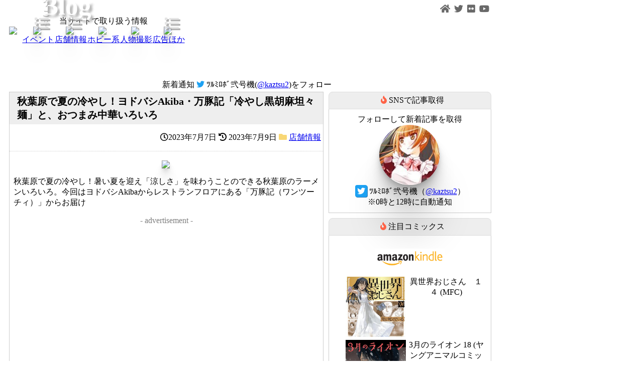

--- FILE ---
content_type: text/html; charset=UTF-8
request_url: https://kaztsu.com/wanzhuji-2023-07-07/
body_size: 12039
content:
<html>
<head>
<!-- Google tag (gtag.js) -->
<script async src="https://www.googletagmanager.com/gtag/js?id=G-5GH508LWGJ"></script>
<script>
  window.dataLayer = window.dataLayer || [];
  function gtag(){dataLayer.push(arguments);}
  gtag('js', new Date());

  gtag('config', 'G-5GH508LWGJ');
</script>

<title>ツルミロボBlog | 秋葉原で夏の冷やし！ヨドバシAkiba・万豚記「冷やし黒胡麻坦々麺」と、おつまみ中華いろいろ</title>
<meta name="robots" content="index, follow">
<meta charset="UTF-8">
<meta name="format-detection" content="telephone=no">

	<meta name="viewport" content="width=994px">
	<link rel="stylesheet" type="text/css" href="https://kaztsu.com/wp-content/themes/kaztsu/style.css?1690560705">
	
<link rel="SHORTCUT ICON" href="https://kaztsu.com/wp-content/themes/kaztsu/favicon.ico" />
<link rel="apple-touch-icon" href="https://kaztsu.com/wp-content/themes/kaztsu/apple-touch-icon.png" />

<!-- Google AdSense -->
<!--
<script async src="https://pagead2.googlesyndication.com/pagead/js/adsbygoogle.js?client=ca-pub-7528645477670304"
     crossorigin="anonymous"></script>
-->
<!-- Google AdSense -->
	
<meta name='robots' content='max-image-preview:large' />
<link rel='dns-prefetch' href='//www.googletagmanager.com' />
<link rel="alternate" type="application/rss+xml" title="ツルミロボBlog &raquo; フィード" href="https://kaztsu.com/feed/" />
<link rel="alternate" type="application/rss+xml" title="ツルミロボBlog &raquo; コメントフィード" href="https://kaztsu.com/comments/feed/" />
<link rel="alternate" type="application/rss+xml" title="ツルミロボBlog &raquo; 秋葉原で夏の冷やし！ヨドバシAkiba・万豚記「冷やし黒胡麻坦々麺」と、おつまみ中華いろいろ のコメントのフィード" href="https://kaztsu.com/wanzhuji-2023-07-07/feed/" />
<link rel='stylesheet' id='wp-block-library-css' href='https://kaztsu.com/wp-includes/css/dist/block-library/style.min.css?ver=6.1' type='text/css' media='all' />
<link rel='stylesheet' id='classic-theme-styles-css' href='https://kaztsu.com/wp-includes/css/classic-themes.min.css?ver=1' type='text/css' media='all' />
<style id='global-styles-inline-css' type='text/css'>
body{--wp--preset--color--black: #000000;--wp--preset--color--cyan-bluish-gray: #abb8c3;--wp--preset--color--white: #ffffff;--wp--preset--color--pale-pink: #f78da7;--wp--preset--color--vivid-red: #cf2e2e;--wp--preset--color--luminous-vivid-orange: #ff6900;--wp--preset--color--luminous-vivid-amber: #fcb900;--wp--preset--color--light-green-cyan: #7bdcb5;--wp--preset--color--vivid-green-cyan: #00d084;--wp--preset--color--pale-cyan-blue: #8ed1fc;--wp--preset--color--vivid-cyan-blue: #0693e3;--wp--preset--color--vivid-purple: #9b51e0;--wp--preset--gradient--vivid-cyan-blue-to-vivid-purple: linear-gradient(135deg,rgba(6,147,227,1) 0%,rgb(155,81,224) 100%);--wp--preset--gradient--light-green-cyan-to-vivid-green-cyan: linear-gradient(135deg,rgb(122,220,180) 0%,rgb(0,208,130) 100%);--wp--preset--gradient--luminous-vivid-amber-to-luminous-vivid-orange: linear-gradient(135deg,rgba(252,185,0,1) 0%,rgba(255,105,0,1) 100%);--wp--preset--gradient--luminous-vivid-orange-to-vivid-red: linear-gradient(135deg,rgba(255,105,0,1) 0%,rgb(207,46,46) 100%);--wp--preset--gradient--very-light-gray-to-cyan-bluish-gray: linear-gradient(135deg,rgb(238,238,238) 0%,rgb(169,184,195) 100%);--wp--preset--gradient--cool-to-warm-spectrum: linear-gradient(135deg,rgb(74,234,220) 0%,rgb(151,120,209) 20%,rgb(207,42,186) 40%,rgb(238,44,130) 60%,rgb(251,105,98) 80%,rgb(254,248,76) 100%);--wp--preset--gradient--blush-light-purple: linear-gradient(135deg,rgb(255,206,236) 0%,rgb(152,150,240) 100%);--wp--preset--gradient--blush-bordeaux: linear-gradient(135deg,rgb(254,205,165) 0%,rgb(254,45,45) 50%,rgb(107,0,62) 100%);--wp--preset--gradient--luminous-dusk: linear-gradient(135deg,rgb(255,203,112) 0%,rgb(199,81,192) 50%,rgb(65,88,208) 100%);--wp--preset--gradient--pale-ocean: linear-gradient(135deg,rgb(255,245,203) 0%,rgb(182,227,212) 50%,rgb(51,167,181) 100%);--wp--preset--gradient--electric-grass: linear-gradient(135deg,rgb(202,248,128) 0%,rgb(113,206,126) 100%);--wp--preset--gradient--midnight: linear-gradient(135deg,rgb(2,3,129) 0%,rgb(40,116,252) 100%);--wp--preset--duotone--dark-grayscale: url('#wp-duotone-dark-grayscale');--wp--preset--duotone--grayscale: url('#wp-duotone-grayscale');--wp--preset--duotone--purple-yellow: url('#wp-duotone-purple-yellow');--wp--preset--duotone--blue-red: url('#wp-duotone-blue-red');--wp--preset--duotone--midnight: url('#wp-duotone-midnight');--wp--preset--duotone--magenta-yellow: url('#wp-duotone-magenta-yellow');--wp--preset--duotone--purple-green: url('#wp-duotone-purple-green');--wp--preset--duotone--blue-orange: url('#wp-duotone-blue-orange');--wp--preset--font-size--small: 13px;--wp--preset--font-size--medium: 20px;--wp--preset--font-size--large: 36px;--wp--preset--font-size--x-large: 42px;--wp--preset--spacing--20: 0.44rem;--wp--preset--spacing--30: 0.67rem;--wp--preset--spacing--40: 1rem;--wp--preset--spacing--50: 1.5rem;--wp--preset--spacing--60: 2.25rem;--wp--preset--spacing--70: 3.38rem;--wp--preset--spacing--80: 5.06rem;}:where(.is-layout-flex){gap: 0.5em;}body .is-layout-flow > .alignleft{float: left;margin-inline-start: 0;margin-inline-end: 2em;}body .is-layout-flow > .alignright{float: right;margin-inline-start: 2em;margin-inline-end: 0;}body .is-layout-flow > .aligncenter{margin-left: auto !important;margin-right: auto !important;}body .is-layout-constrained > .alignleft{float: left;margin-inline-start: 0;margin-inline-end: 2em;}body .is-layout-constrained > .alignright{float: right;margin-inline-start: 2em;margin-inline-end: 0;}body .is-layout-constrained > .aligncenter{margin-left: auto !important;margin-right: auto !important;}body .is-layout-constrained > :where(:not(.alignleft):not(.alignright):not(.alignfull)){max-width: var(--wp--style--global--content-size);margin-left: auto !important;margin-right: auto !important;}body .is-layout-constrained > .alignwide{max-width: var(--wp--style--global--wide-size);}body .is-layout-flex{display: flex;}body .is-layout-flex{flex-wrap: wrap;align-items: center;}body .is-layout-flex > *{margin: 0;}:where(.wp-block-columns.is-layout-flex){gap: 2em;}.has-black-color{color: var(--wp--preset--color--black) !important;}.has-cyan-bluish-gray-color{color: var(--wp--preset--color--cyan-bluish-gray) !important;}.has-white-color{color: var(--wp--preset--color--white) !important;}.has-pale-pink-color{color: var(--wp--preset--color--pale-pink) !important;}.has-vivid-red-color{color: var(--wp--preset--color--vivid-red) !important;}.has-luminous-vivid-orange-color{color: var(--wp--preset--color--luminous-vivid-orange) !important;}.has-luminous-vivid-amber-color{color: var(--wp--preset--color--luminous-vivid-amber) !important;}.has-light-green-cyan-color{color: var(--wp--preset--color--light-green-cyan) !important;}.has-vivid-green-cyan-color{color: var(--wp--preset--color--vivid-green-cyan) !important;}.has-pale-cyan-blue-color{color: var(--wp--preset--color--pale-cyan-blue) !important;}.has-vivid-cyan-blue-color{color: var(--wp--preset--color--vivid-cyan-blue) !important;}.has-vivid-purple-color{color: var(--wp--preset--color--vivid-purple) !important;}.has-black-background-color{background-color: var(--wp--preset--color--black) !important;}.has-cyan-bluish-gray-background-color{background-color: var(--wp--preset--color--cyan-bluish-gray) !important;}.has-white-background-color{background-color: var(--wp--preset--color--white) !important;}.has-pale-pink-background-color{background-color: var(--wp--preset--color--pale-pink) !important;}.has-vivid-red-background-color{background-color: var(--wp--preset--color--vivid-red) !important;}.has-luminous-vivid-orange-background-color{background-color: var(--wp--preset--color--luminous-vivid-orange) !important;}.has-luminous-vivid-amber-background-color{background-color: var(--wp--preset--color--luminous-vivid-amber) !important;}.has-light-green-cyan-background-color{background-color: var(--wp--preset--color--light-green-cyan) !important;}.has-vivid-green-cyan-background-color{background-color: var(--wp--preset--color--vivid-green-cyan) !important;}.has-pale-cyan-blue-background-color{background-color: var(--wp--preset--color--pale-cyan-blue) !important;}.has-vivid-cyan-blue-background-color{background-color: var(--wp--preset--color--vivid-cyan-blue) !important;}.has-vivid-purple-background-color{background-color: var(--wp--preset--color--vivid-purple) !important;}.has-black-border-color{border-color: var(--wp--preset--color--black) !important;}.has-cyan-bluish-gray-border-color{border-color: var(--wp--preset--color--cyan-bluish-gray) !important;}.has-white-border-color{border-color: var(--wp--preset--color--white) !important;}.has-pale-pink-border-color{border-color: var(--wp--preset--color--pale-pink) !important;}.has-vivid-red-border-color{border-color: var(--wp--preset--color--vivid-red) !important;}.has-luminous-vivid-orange-border-color{border-color: var(--wp--preset--color--luminous-vivid-orange) !important;}.has-luminous-vivid-amber-border-color{border-color: var(--wp--preset--color--luminous-vivid-amber) !important;}.has-light-green-cyan-border-color{border-color: var(--wp--preset--color--light-green-cyan) !important;}.has-vivid-green-cyan-border-color{border-color: var(--wp--preset--color--vivid-green-cyan) !important;}.has-pale-cyan-blue-border-color{border-color: var(--wp--preset--color--pale-cyan-blue) !important;}.has-vivid-cyan-blue-border-color{border-color: var(--wp--preset--color--vivid-cyan-blue) !important;}.has-vivid-purple-border-color{border-color: var(--wp--preset--color--vivid-purple) !important;}.has-vivid-cyan-blue-to-vivid-purple-gradient-background{background: var(--wp--preset--gradient--vivid-cyan-blue-to-vivid-purple) !important;}.has-light-green-cyan-to-vivid-green-cyan-gradient-background{background: var(--wp--preset--gradient--light-green-cyan-to-vivid-green-cyan) !important;}.has-luminous-vivid-amber-to-luminous-vivid-orange-gradient-background{background: var(--wp--preset--gradient--luminous-vivid-amber-to-luminous-vivid-orange) !important;}.has-luminous-vivid-orange-to-vivid-red-gradient-background{background: var(--wp--preset--gradient--luminous-vivid-orange-to-vivid-red) !important;}.has-very-light-gray-to-cyan-bluish-gray-gradient-background{background: var(--wp--preset--gradient--very-light-gray-to-cyan-bluish-gray) !important;}.has-cool-to-warm-spectrum-gradient-background{background: var(--wp--preset--gradient--cool-to-warm-spectrum) !important;}.has-blush-light-purple-gradient-background{background: var(--wp--preset--gradient--blush-light-purple) !important;}.has-blush-bordeaux-gradient-background{background: var(--wp--preset--gradient--blush-bordeaux) !important;}.has-luminous-dusk-gradient-background{background: var(--wp--preset--gradient--luminous-dusk) !important;}.has-pale-ocean-gradient-background{background: var(--wp--preset--gradient--pale-ocean) !important;}.has-electric-grass-gradient-background{background: var(--wp--preset--gradient--electric-grass) !important;}.has-midnight-gradient-background{background: var(--wp--preset--gradient--midnight) !important;}.has-small-font-size{font-size: var(--wp--preset--font-size--small) !important;}.has-medium-font-size{font-size: var(--wp--preset--font-size--medium) !important;}.has-large-font-size{font-size: var(--wp--preset--font-size--large) !important;}.has-x-large-font-size{font-size: var(--wp--preset--font-size--x-large) !important;}
.wp-block-navigation a:where(:not(.wp-element-button)){color: inherit;}
:where(.wp-block-columns.is-layout-flex){gap: 2em;}
.wp-block-pullquote{font-size: 1.5em;line-height: 1.6;}
</style>

<!-- Site Kit によって追加された Google タグ（gtag.js）スニペット -->
<!-- Google アナリティクス スニペット (Site Kit が追加) -->
<script type='text/javascript' src='https://www.googletagmanager.com/gtag/js?id=G-7RXV4KF1E4' id='google_gtagjs-js' async></script>
<script type='text/javascript' id='google_gtagjs-js-after'>
window.dataLayer = window.dataLayer || [];function gtag(){dataLayer.push(arguments);}
gtag("set","linker",{"domains":["kaztsu.com"]});
gtag("js", new Date());
gtag("set", "developer_id.dZTNiMT", true);
gtag("config", "G-7RXV4KF1E4");
</script>
<link rel="https://api.w.org/" href="https://kaztsu.com/wp-json/" /><link rel="alternate" type="application/json" href="https://kaztsu.com/wp-json/wp/v2/posts/15176" /><link rel="EditURI" type="application/rsd+xml" title="RSD" href="https://kaztsu.com/xmlrpc.php?rsd" />
<link rel="wlwmanifest" type="application/wlwmanifest+xml" href="https://kaztsu.com/wp-includes/wlwmanifest.xml" />
<meta name="generator" content="WordPress 6.1" />
<link rel="canonical" href="https://kaztsu.com/wanzhuji-2023-07-07/" />
<link rel='shortlink' href='https://kaztsu.com/?p=15176' />
<link rel="alternate" type="application/json+oembed" href="https://kaztsu.com/wp-json/oembed/1.0/embed?url=https%3A%2F%2Fkaztsu.com%2Fwanzhuji-2023-07-07%2F" />
<link rel="alternate" type="text/xml+oembed" href="https://kaztsu.com/wp-json/oembed/1.0/embed?url=https%3A%2F%2Fkaztsu.com%2Fwanzhuji-2023-07-07%2F&#038;format=xml" />
<meta name="generator" content="Site Kit by Google 1.170.0" />
<meta property="og:title" content="秋葉原で夏の冷やし！ヨドバシAkiba・万豚記「冷やし黒胡麻坦々麺」と、おつまみ中華いろいろ">
<meta property="og:description" content="秋葉原で夏の冷やし！暑い夏を迎え「涼しさ」を味わうことのできる秋葉原のラーメンいろいろ。今回はヨドバシAkibaからレストランフロアにある「万豚記（ワンツーチィ）」からお届け - advertisem">
<meta property="og:type" content="article">
<meta property="og:url" content="https://kaztsu.com/wanzhuji-2023-07-07/">
<meta property="og:image" content="https://static.flickr.com/65535/53031277772_484d409cf4.jpg">
<meta property="og:site_name" content="ツルミロボBlog">
<meta name="twitter:card" content="summary_large_image">
<meta name="twitter:site" content="@kaztsu">
<meta property="og:locale" content="ja_JP">
<meta property="fb:app_id" content="281680027065194">
<meta name="thumbnail" content="https://static.flickr.com/65535/53031277772_484d409cf4_q.jpg">

<!-- Site Kit が追加した Google AdSense メタタグ -->
<meta name="google-adsense-platform-account" content="ca-host-pub-2644536267352236">
<meta name="google-adsense-platform-domain" content="sitekit.withgoogle.com">
<!-- Site Kit が追加した End Google AdSense メタタグ -->
</head>

<body>

<header>
<div id="container">
	<div class="top-icon-menu">
		<div class="top-icon-home">

		</div>
		<div class="top-icon-sns">
			<a href="/" class="top-icon icon-home" title="ホームページへ">
				<i class="fas fa-home"></i></a>
			<a href="https://twitter.com/kaztsu/" target="_blank" class="top-icon icon-twitter" title="Twitterをフォロー">
				<i class="fab fa-twitter"></i></a>
			<a href="http://www.flickr.com/photos/kaztsu/" target="_blank" class="top-icon icon-flickr" title="Flickrで画像を見る">
				<i class="fab fa-flickr"></i></a>
			<a href="https://www.youtube.com/tsurumi0122" target="_blank" class="top-icon icon-youtube" title="YouTubeチャンネル登録">
				<i class="fab fa-youtube"></i></a>
		</div>
	</div>

<div class="blog-title-outer">
		

		<div class="blog-title-outer-2">
			<div class="blog-title-outer-3" style="display: flex; align-items: center;">
				
				<div style="position: relative; margde">
					<img src="https://live.staticflickr.com/8219/8291645422_46a3ab9d89_o.jpg" style="border-radius: 8px 8px 8px 8px;" />
				
				
					<div id="site-title" style="position: absolute; bottom: 28px; left: 64px;">
						<a href="https://kaztsu.com/top/">
							ツルミロボBlog						</a>
					</div>
					<div class="blog-description-outer" style="position: absolute; bottom: 12px; left: 64px;">
						<p id="blog-description">
							こんにちはアキハバラへようこそ						</p>
					</div>
				</div>
				
				<div style="margin-left: 10px;">
					<div class="menu-list" align="center">
						<div class="menu-width">
							<div>当サイトで取り扱う情報</div>
							</div>
						<div class="menu_box">
							<div style="text-align:center; position: relative; padding-right: 2px;"><a href="/category/event/"><img src="https://live.staticflickr.com/65535/51422513701_f44a3abda1_q.jpg" class="home-image menu-img" /></a>
								<div style="position: absolute; bottom: 8px; right: 8px;">
									<a href="/event-list/" class="menu-index"><i class="fas fa-list"></i></a>
								</div>
							</div>
							<div style="text-align:center;"><a href="/category/event/">イベント</a></div>
						</div>

						<div class="menu_box">
							<div style="text-align:center; position: relative; padding-right: 2px;"><a href="/category/shop/"><img src="https://live.staticflickr.com/65535/51284985608_a6922ee767_q.jpg" class="home-image menu-img" /></a>
								<div style="position: absolute; bottom: 8px; right: 8px;">
									<a href="/shop-list/" class="menu-index"><i class="fas fa-list"></i></a>
								</div>
							</div>
							<div style="text-align:center;"><a href="/category/shop/">店舗情報</a></div>
						</div>

						<div class="menu_box">
							<div style="text-align:center; position: relative; padding-right: 2px;"><a href="/category/figure/"><img src="https://live.staticflickr.com/65535/51202266935_99d3e31429_q.jpg" class="home-image menu-img" /></a></div>
							<div style="text-align:center;"><a href="/category/figure/">ホビー系</a></div>
						</div>

						<div class="menu_box">
							<div style="text-align:center; position: relative; padding-right: 2px;"><a href="/category/portrait/"><img src="https://live.staticflickr.com/65535/51213467690_54ef3ab15d_q.jpg" class="home-image menu-img" /></a>
								<div style="position: absolute; bottom: 8px; right: 8px;">
								</div>
							</div>
							<div style="text-align:center;"><a href="/category/portrait/">人物撮影</a></div>
						</div>

						<div class="menu_box">
							<div style="text-align:center; position: relative; padding-right: 2px;"><a href="/category/other/"><img src="https://live.staticflickr.com/65535/52061666253_8342eb5131_q.jpg" class="home-image menu-img" /></a>
								<div style="position: absolute; bottom: 8px; right: 8px;">
									<a href="/ads-list/" class="menu-index"><i class="fas fa-list"></i></a>
								</div>
							</div>
							<div style="text-align:center;"><a href="/category/other/">広告ほか</a></div>
						</div>

						</div>
						</div>

				</div>
				
				
				
				
			</div>
		</div>

</div>

<div class="bottom-menu">
	新着通知&nbsp;<i class="fab fa-twitter" style="color: #1da1f2;"></i>ﾂﾙﾐﾛﾎﾞ弐号機(<a href="https://twitter.com/kaztsu2" target="_blank">@kaztsu2</a>)をフォロー
</div>
	

	
</div>



<link rel="stylesheet" href="/css/all.min.css">
<script src="https://cdn.jsdelivr.net/npm/jquery@3.3.1/dist/jquery.min.js"></script>
<!-- 非同期でSNSのカウンタ呼び出し -->
<script type="text/javascript">
	function fetch_sns_count(url, title, selector, m = 0) {
		var defer = jQuery.Deferred();
		jQuery.ajax({
			url: '/sns.php?url=' + encodeURI(url) + '&title=' + encodeURI(title) + '&mode=' + m,
			crossDomain: true,
			dataType:'text',
			timeout: 10000, //10sec
		}).done(function(res){
			jQuery( selector ).html( res || 0 );
		}).fail(function(){
			jQuery( selector ).html('error');
		});
	}
</script>
	
</header>





<div class="content">
<main>
	
	<div class="article-outer hentry">
		<!-- タイトルなど基本情報の読み込み -->
		<div class="article-header">
			<!-- 記事タイトル -->
			<h1 class="article-title">
				秋葉原で夏の冷やし！ヨドバシAkiba・万豚記「冷やし黒胡麻坦々麺」と、おつまみ中華いろいろ			</h1>
			<!-- 記事日時 -->
			<p align="right">
				<i class="far fa-clock"></i>2023年7月7日&nbsp;<i class="fas fa-history"></i>2023年7月9日			<!--</p>-->
			<!-- 投稿者 -->
			<!--
			<p class="entry-author">
				<a href="https://kaztsu.com/author/kaztsu/" title="kaztsu の投稿" rel="author">kaztsu</a>			</p>
			-->
			<!-- カテゴリ -->
			<!--
			<p class="entry-cat">
			-->
<a href="https://kaztsu.com/category/shop/"><i class="fas fa-folder"></i>店舗情報</a>&nbsp;			</p>
			<!-- タグ -->
			<p class="entry-tag">
			</p>
		</div>

<!-- 本文の読み込み -->
<div class="article-body entry-content">

<div align="center" class="wp-block-my-blocks-my-flickr"><a href="/viewer.php?id=53031277772"><img decoding="async" class="home-image" src="https://static.flickr.com/65535/53031277772_484d409cf4.jpg"/></a></div>



<p>秋葉原で夏の冷やし！暑い夏を迎え「涼しさ」を味わうことのできる秋葉原のラーメンいろいろ。今回はヨドバシAkibaからレストランフロアにある「万豚記（ワンツーチィ）」からお届け</p>



	<p align="center">
		<span style="color:gray;">- advertisement -</span>
	</p>
	<p align="center">
		<script async src="https://pagead2.googlesyndication.com/pagead/js/adsbygoogle.js?client=ca-pub-7528645477670304"
			 crossorigin="anonymous"></script>
		<ins class="adsbygoogle responsive-test"
			 style="display:inline-block;width:300px;height:250px"
			 data-ad-client="ca-pub-7528645477670304"
			 data-ad-slot="5789870073"></ins>
		<script>
			 (adsbygoogle = window.adsbygoogle || []).push({});
		</script>
	</p>
	<p align="center">
		<span style="color:gray;">- advertisement -</span>
	</p>



<h2 class="subheading">冷やし黒胡麻坦々麺</h2>



<p>今回、夏季限定メニュー冷やし黒胡麻坦々麺1,200円を注文。ただこれは〆のらーめんに。軽く飲んで〆のらーめんといういつもの流れで</p>



<p>入店し、ひとりなのでカウンター席を案内されるがテーブル席を希望する。混んでいると迷惑なのだがサラリーマンがやってくる夕方・夕飯前の時間帯でガラ空きなので勘弁していただきたいのと、まあそれだけ飲むよという宣言みたいなものだ。</p>



<div align="center" class="wp-block-my-blocks-my-flickr"><a href="/viewer.php?id=53032037879"><img decoding="async" class="home-image" src="https://static.flickr.com/65535/53032037879_30eefbee90.jpg"/></a></div>



<p>まずはタコきゅうり辛味あえ。甘辛くそこそこ辛さがあってつまみにちょうどいい。これだけでビール3杯はイケるね。ぐびぐび</p>



<div align="center" class="wp-block-my-blocks-my-flickr"><a href="/viewer.php?id=53031277587"><img decoding="async" class="home-image" src="https://static.flickr.com/65535/53031277587_a59b567d5a.jpg"/></a></div>



<p>青菜にんにく塩炒め。ここのお店に来たら必ず食べる一品。ニンニクがこれでもかと効いた熱々の青菜炒めで、当初の目的である「冷やし」のことは完全に忘れつつビールが進む。</p>



<div align="center" class="wp-block-my-blocks-my-flickr"><a href="/viewer.php?id=53032344168"><img decoding="async" class="home-image" src="https://static.flickr.com/65535/53032344168_2a8ff01088.jpg"/></a></div>



<p>豚肉ピーマン細切り炒め。これも訪れると必ず注文しているように思う。</p>



<div align="center" class="wp-block-my-blocks-my-flickr"><a href="/viewer.php?id=53032344313"><img decoding="async" class="home-image" src="https://static.flickr.com/65535/53032344313_d8c9c5ee22.jpg"/></a></div>



<p>ジャンボな餃子。6つ注文しようとしたところ、これまで結構な量を注文し食べていることをおぼえていたスタッフさんに「けっこう大きいですよ」と言われ内心「知ってる」と思いながら「じゃ、3つで」とスタッフさんの顔を立てる。このあとラーメンもあるしね。</p>



<div align="center" class="wp-block-my-blocks-my-flickr"><a href="/viewer.php?id=53031861901"><img decoding="async" class="home-image" src="https://static.flickr.com/65535/53031861901_0928c76b76.jpg"/></a></div>



<p>生ビールも8杯くらい飲み、ハイボールも飲み飽きた頃、だいぶ出来上がった状態でそろそろ帰ろうかと思ったがふと、今回の目的を思い出したように「冷やし黒胡麻坦々麺」を注文</p>



<div align="center" class="wp-block-my-blocks-my-flickr"><a href="/viewer.php?id=53032344298"><img decoding="async" class="home-image" src="https://static.flickr.com/65535/53032344298_52e4517eff.jpg"/></a></div>



<p>そこまで辛くはないのだが、後味がすこしピリ辛のように感じる。</p>



<div align="center" class="wp-block-my-blocks-my-flickr"><a href="/viewer.php?id=53031277772"><img decoding="async" class="home-image" src="https://static.flickr.com/65535/53031277772_484d409cf4.jpg"/></a></div>



<p>ラーメンでというよりはほぼビールで涼んだ感じになってしまったが、やはりここは落ち着いて飲める。</p>



<div align="center" class="wp-block-my-blocks-my-flickr"><a href=""><img decoding="async" class="home-image" src=""/></a></div>







<div align="center" class="wp-block-my-blocks-my-flickr"><a href=""><img decoding="async" class="home-image" src=""/></a></div>







<div align="center" class="wp-block-my-blocks-my-flickr"><a href=""><img decoding="async" class="home-image" src=""/></a></div>







<div align="center" class="wp-block-my-blocks-my-flickr"><a href=""><img decoding="async" class="home-image" src=""/></a></div>















<p>ひとりでゆっくり飲めるのもポイント高いし、ヨドバシ内のテナントでクレジットカード支払いができるのもイイ。</p>



<p>冷やしラーメンだけを食べに行くというのはもしかしたら難易度高いのかもしれないけれど自分にとってはとても飲みやすく、行きやすいお店だ。</p>



<p>まあ、美味い・不味いじゃなく、ここが好きなんだろうね。ごちそうさまでした</p>







<h2 class="subheading">店舗情報</h2>



<p>場所はヨドバシAkibaレストランフロア。JR秋葉原駅・中央改札口から5分くらい</p>



<div align="center" class="wp-block-my-blocks-my-flickr"><a href="/viewer.php?id=52296319705"><img decoding="async" class="home-image" src="https://static.flickr.com/65535/52296319705_a8e215bf91.jpg"/></a></div>







<p>
住所：〒101-0028 東京都千代田区神田花岡町1-1（<a href="http://maps.google.co.jp/maps?q=%E3%80%92101-0028+%E6%9D%B1%E4%BA%AC%E9%83%BD%E5%8D%83%E4%BB%A3%E7%94%B0%E5%8C%BA%E7%A5%9E%E7%94%B0%E8%8A%B1%E5%B2%A1%E7%94%BA1-1" target="_blank" rel="noreferrer noopener"><i class="fas fa-map-marker-alt"></i>Google Map</a>）<br>
場所：ヨドバシAkiba 8階レストランフロア<br>
電話：<a href="tel:03-5207-6530">03-5207-6530</a><br>
時間：11:00～23:00
</p>



<p>関連記事：</p>



<ul>
<li><a href="/mengyo-2023-06-24/">秋葉原で夏の冷やし！真鯛らーめん「麺魚」秋葉原UDX拉麺劇場店にて「冷やし真鯛ラーメン（塩）」＋雑炊ごはん</a></li>



<li><a href="/tanaka-2023-06-25/">秋葉原で夏の冷やし！中華そば専門・田中そば秋葉原店「冷やし中華そば」</a></li>



<li><a href="/lifetime-2023-0702/" target="_blank" rel="noreferrer noopener">秋葉原で夏の冷やし！粋な一生、夏季限定メニュー 塩冷製麺（冷たい塩ラーメン）</a></li>



<li><a href="/honda-2023-06-18/">秋葉原で夏の冷やし！麺処ほん田 秋葉原本店、限定冷やし塩・ニボコン「煮干し昆布水冷麺（追い飯あり）」</a></li>



<li><a href="/100nenhonpo-2023-07-08/">秋葉原で夏の冷やし！百年本舗 秋葉原総本店、夏季月替わり限定メニュー「冷やし鰹ラーメン」</a></li>
</ul>








</div>


	</div><!--article-outer-->

<footer>

<div class="footer-main">

	<h3><i class="fas fa-share"></i>&nbsp;記事共有</h3>
	<p>15176：秋葉原で夏の冷やし！ヨドバシAkiba・万豚記「冷やし黒胡麻坦々麺」と、おつまみ中華いろいろ</p>
	<div align="center"><img src="https://live.staticflickr.com/65535/51166521624_1ee2b52f4f_m.jpg"></div>
	<p align="center">
		<!-- SNSカウンタ配置 -->
		この記事をSNSでみんなにシェア！
	</p>
	<p>
		<div id="sns-counter-15176" align="center" style="height: 152px;">
			<div align="center"><img src="/images/icon_loader_a_ww_03_s1.gif" width="22px" height="22px" align="center"> ..SNSシェア数取得中</div>
		</div>
	</p>
	<p style="text-align:center;overflow-wrap: break-word;">
		URL：https://kaztsu.com/wanzhuji-2023-07-07/	</p>
	<script type="text/javascript">
		fetch_sns_count('https://kaztsu.com/wanzhuji-2023-07-07/', '秋葉原で夏の冷やし！ヨドバシAkiba・万豚記「冷やし黒胡麻坦々麺」と、おつまみ中華いろいろ - ツルミロボBlog', '#sns-counter-15176', 3);
	</script>

			</p>
		
	
<!-- モバイル表示の場合は、サイドバーのウィジットをここで表示 -->

	

	
<h3 id="サイト検索"><i class="fab fa-google"></i>&nbsp;サイト検索</h3>
<p>Google検索エンジンを使用したサイト内検索（ウェブ、画像）</p>
<script async="" src="https://cse.google.com/cse.js?cx=469f4ea6fa1394fde">
</script>
<div class="gcse-search"></div>

	
<h3 id="サイトについて"><i class="fas fa-sitemap"></i>&nbsp;サイト案内</h3>	
	
	
<p>

<ul style="list-style: none;margin:0px;padding:0px; text-align: left;">

<li style="display: inline-block;">
<a href="/" style="text-decoration: none;">
	<div class="bottun-circle">
	<i class="fas fa-home" style="color: white; font-size: 48px;text-shadow: 1px 1px 1px black; margin-left: 4px;"></i>
	</div>
</a>
<div style="text-align: center;">
	<a href="/">
	ホームへ
	</a>
</div>
</li><li style="display: inline-block;">
<a href="/top/" style="text-decoration: none;">
	<div class="bottun-circle">
	<i class="fas fa-arrow-up" style="color: white; font-size: 48px;text-shadow: 1px 1px 1px black; margin-left: 4px;"></i>
	</div>
</a>
<div style="text-align: center;">
	<a href="/top/">
	ブログTOP
	</a>
</div>
</li><li style="display: inline-block;">
<a href="/profile/" style="text-decoration: none;">
	<div class="bottun-circle">
	<i class="fas fa-camera" style="color: white; font-size: 48px;text-shadow: 1px 1px 1px black; margin-left: 6px;"></i>
	</div>
</a>
<div style="text-align: center;">
	<a href="/profile/">
	取材・募集
	</a>
</div>
</li><li style="display: inline-block;">
<a href="https://twitter.com/kaztsu/" target="_blank" style="text-decoration: none;">
	<div class="bottun-circle">
	<i class="fab fa-twitter" style="color: white; font-size: 48px;text-shadow: 1px 1px 1px black; margin-left: 6px;"></i>
	</div>
</a>
<div style="text-align: center;">
	<a href="https://twitter.com/kaztsu/" target="_blank">
	Twitter
	</a>
</div>
</li><li style="display: inline-block;">
<a href="/youtube/" style="text-decoration: none;">
	<div class="bottun-circle">
	<i class="fab fa-youtube" style="color: white; font-size: 48px;text-shadow: 1px 1px 1px black; margin-left: 6px;"></i>
	</div>
</a>
<div style="text-align: center;">
	<a href="/youtube/">
	YouTube
	</a>
</div>
</li><li style="display: inline-block;">
<a href="/privacy-policy/" style="text-decoration: none;">
	<div class="bottun-circle">
	<i class="fas fa-lock" style="color: white; font-size: 48px;text-shadow: 1px 1px 1px black; margin-left: 5px;"></i>
	</div>
</a>
<div style="text-align: center;">
	<a href="/privacy-policy/">
	ポリシー
	</a>
</div>
</li><li style="display: inline-block;">
<a href="/feed/" style="text-decoration: none;">
	<div class="bottun-circle">
	<i class="fas fa-rss" style="color: white; font-size: 48px;text-shadow: 1px 1px 1px black; margin-left: 6px;"></i>
	</div>
</a>
<div style="text-align: center;">
	<a href="/feed/">
	RSS
	</a>
</div>
</li>	
</ul>

</p>	


</div>
	
</footer>



</body>
</html>

</main>

<div id="sidebar">
<div class="sidenavi">

	<!-- ■プロフィール -->
	<div class="side_widget">
		<div class="side_widget_title_body">
			<div class="side_widget_title"><i class="fas fa-fire"></i>SNSで記事取得</div>
		</div>
		<div class="textwidget custom-html-widget">
			<div style="text-align:center;">
			フォローして新着記事を取得
			</div>
			<div align="center">
				<img class="home-image" style="width: 120px; height: 120px; border-radius: 50%;
" src="https://pbs.twimg.com/profile_images/829715935565017088/SwMVXEYF.jpg">
				<div>
					<i class="fab fa-twitter" style="background-color: #1da1f2; color: white; padding: 4px; box-sizing: border-box; border-radius: 4px; box-shadow: 1px 1px #307ab2;"></i>ﾂﾙﾐﾛﾎﾞ弐号機（<a href="https://twitter.com/kaztsu2" target="_blank" rel="noopener">@kaztsu2</a>）<br>※0時と12時に自動通知
				</div>
			</div>
		</div>
	</div>

	

	<!-- ■Amazonコミックス -->
	<div class="side_widget">
		<div class="side_widget_title_body">
			<div class="side_widget_title"><i class="fas fa-fire"></i>注目コミックス</div>
		</div>
		<div class="textwidget custom-html-widget">
			
	<!-- Amazonコミックス -->	
<p style="text-align: center;"><a href="https://www.amazon.co.jp/s?rh=n%3A2293143051%2Cp_n_availability%3A-1&tag=kaztsu-22" target="_blank"><img src="/images/amazon_kindle_logo.jpg" width="140px"></a></p>
	<ul id="amazonrank_2293143051" style="list-style: none; padding-left: 0; padding-inline-start: 20px;"><li style="padding: 2px; margin: 2px;">
<div style="display:flex;">
	<div>
		<a target="_blank" href="https://www.amazon.co.jp/dp/B0FPVP6Y7K?tag=kaztsu-22&linkCode=osi&th=1&psc=1">
			<img src="https://m.media-amazon.com/images/I/51ZnCeZntWL.__SX352_CR0,0,352,352_.jpg" style="min-width: 120px;max-width: 120px;vertical-align: top;">
		</a>
	</div>
	<div style="margin-left: 4px;">
		異世界おじさん　１４ (MFC)
	</div>
</div>
</li><li style="padding: 2px; margin: 2px;">
<div style="display:flex;">
	<div>
		<a target="_blank" href="https://www.amazon.co.jp/dp/B0FMXK6CYZ?tag=kaztsu-22&linkCode=osi&th=1&psc=1">
			<img src="https://m.media-amazon.com/images/I/41WfAXj-akL.__SX352_CR0,0,352,352_.jpg" style="min-width: 120px;max-width: 120px;vertical-align: top;">
		</a>
	</div>
	<div style="margin-left: 4px;">
		3月のライオン 18 (ヤングアニマルコミックス)
	</div>
</div>
</li><li style="padding: 2px; margin: 2px;">
<div style="display:flex;">
	<div>
		<a target="_blank" href="https://www.amazon.co.jp/dp/B0FK91SR2H?tag=kaztsu-22&linkCode=osi&th=1&psc=1">
			<img src="https://m.media-amazon.com/images/I/51NrdNV9W6L.__SX355_CR0,0,355,355_.jpg" style="min-width: 120px;max-width: 120px;vertical-align: top;">
		</a>
	</div>
	<div style="margin-left: 4px;">
		撮るに足らない 4巻 (ヤングキングコミックス)
	</div>
</div>
</li><li style="padding: 2px; margin: 2px;">
<div style="display:flex;">
	<div>
		<a target="_blank" href="https://www.amazon.co.jp/dp/B0FQ57HX9S?tag=kaztsu-22&linkCode=osi&th=1&psc=1">
			<img src="https://m.media-amazon.com/images/I/51e15iV2gRL.__SX352_CR0,0,352,352_.jpg" style="min-width: 120px;max-width: 120px;vertical-align: top;">
		</a>
	</div>
	<div style="margin-left: 4px;">
		平和の国の島崎へ（１０） (モーニングコミックス)
	</div>
</div>
</li><li style="padding: 2px; margin: 2px;">
<div style="display:flex;">
	<div>
		<a target="_blank" href="https://www.amazon.co.jp/dp/B0FRF9ZZQ4?tag=kaztsu-22&linkCode=osi&th=1&psc=1">
			<img src="https://m.media-amazon.com/images/I/51H5xGZ8v9L.__SX350_CR0,0,350,350_.jpg" style="min-width: 120px;max-width: 120px;vertical-align: top;">
		</a>
	</div>
	<div style="margin-left: 4px;">
		俺だけレベルアップな件 22 (piccomics)
	</div>
</div>
</li><li style="padding: 2px; margin: 2px;">
<div style="display:flex;">
	<div style="display: flex; justify-content: center; align-items: center; width: 120px; height: 120px;">
		<a target="_blank" href="https://www.amazon.co.jp/s?rh=n%3A2293143051%2Cp_n_availability%3A2227306051&tag=kaztsu-22&linkCode=osi">
			<img src="https://webservices.amazon.co.jp/paapi5/scratchpad/assets/images/more_results_glass.png" style="height:80px;width:80px;">
		</a>
	</div>
	<div style="display: flex; justify-content: center; align-items: center; margin-left: 4px;">
		More Results
	</div>
</div>
</li></ul>

		</div>
	</div>

	<!-- ■Google Adsense -->	
	<p>

<div style="display:block;text-align:center;">
<script async src="https://pagead2.googlesyndication.com/pagead/js/adsbygoogle.js?client=ca-pub-7528645477670304"
     crossorigin="anonymous"></script>
<!-- PC表示サイド -->
<ins class="adsbygoogle"
     style="display:inline-block;width:300px;height:250px;"
     data-ad-client="ca-pub-7528645477670304"
     data-ad-slot="1585164700"
     data-full-width-responsive="true"></ins>
<script>
     (adsbygoogle = window.adsbygoogle || []).push({});
</script>
</div>
	

</p>
	
	<!-- ■注目記事 -->
	<div class="side_widget">
		<div class="side_widget_title_body">
			<div class="side_widget_title"><i class="fas fa-fire"></i>注目記事</div>
		</div>
		<div class="textwidget custom-html-widget">
			<div id="ranking-list">
				<div align="center"><img src="/images/icon_loader_a_ww_03_s1.gif" width="22px" height="22px" align="center"> ..人気記事取得中</div>
			</div>
			<!-- 非同期でランキング呼び出し -->
			<script type="text/javascript">
				var defer = jQuery.Deferred();
				jQuery.ajax({
					url: '/ranking.php?pages_count=5',
					dataType:'text',
					timeout: 10000, //10sec
				}).done(function(res){
					jQuery( '#ranking-list' ).html( res || 0 );
				}).fail(function(){
					jQuery( '#ranking-list' ).html('error');
				});
			</script>
		</div>
	</div>
	
	<!-- ■Google Adsense -->	
	<p>

<div style="display:block;text-align:center;">
<script async src="https://pagead2.googlesyndication.com/pagead/js/adsbygoogle.js?client=ca-pub-7528645477670304"
     crossorigin="anonymous"></script>
<!-- PC表示サイド -->
<ins class="adsbygoogle"
     style="display:inline-block;width:300px;height:250px;"
     data-ad-client="ca-pub-7528645477670304"
     data-ad-slot="1585164700"
     data-full-width-responsive="true"></ins>
<script>
     (adsbygoogle = window.adsbygoogle || []).push({});
</script>
</div>
	

</p>
	
	<!-- ■Amazonライトノベルのランキング -->	
	<div class="side_widget">
		<div class="side_widget_title_body">
			<div class="side_widget_title"><i class="fas fa-fire"></i>注目ライトノベル</div>
		</div>
		<div class="textwidget custom-html-widget">
			
	<!-- Amazonライトノベル -->	
<p style="text-align: center;"><a href="https://www.amazon.co.jp/s?rh=n%3A2410280051%2Cp_n_availability%3A-1&tag=kaztsu-22" target="_blank"><img src="/images/amazon_kindle_logo.jpg" width="140px"></a></p>
	<ul id="amazonrank_2410280051" style="list-style: none; padding-left: 0; padding-inline-start: 20px;"><li style="padding: 2px; margin: 2px;">
<div style="display:flex;">
	<div>
		<a target="_blank" href="https://www.amazon.co.jp/dp/B0FH5XSH7X?tag=kaztsu-22&linkCode=osi&th=1&psc=1">
			<img src="https://m.media-amazon.com/images/I/51nsj-tcDqL.__SX352_CR0,0,352,352_.jpg" style="min-width: 120px;max-width: 120px;vertical-align: top;">
		</a>
	</div>
	<div style="margin-left: 4px;">
		冒険者アル4 あいつの魔法はおかしい【電子書籍限定書き下ろしSS付き】
	</div>
</div>
</li><li style="padding: 2px; margin: 2px;">
<div style="display:flex;">
	<div>
		<a target="_blank" href="https://www.amazon.co.jp/dp/B0FNWBSQFZ?tag=kaztsu-22&linkCode=osi&th=1&psc=1">
			<img src="https://m.media-amazon.com/images/I/51uqVrQqjvL.__SX353_CR0,0,353,353_.jpg" style="min-width: 120px;max-width: 120px;vertical-align: top;">
		</a>
	</div>
	<div style="margin-left: 4px;">
		精霊幻想記　27.祈りの断頭台 (HJ文庫)
	</div>
</div>
</li><li style="padding: 2px; margin: 2px;">
<div style="display:flex;">
	<div>
		<a target="_blank" href="https://www.amazon.co.jp/dp/B0FQHVMZSN?tag=kaztsu-22&linkCode=osi&th=1&psc=1">
			<img src="https://m.media-amazon.com/images/I/51kcAU9v7aL.__SX358_CR0,0,358,358_.jpg" style="min-width: 120px;max-width: 120px;vertical-align: top;">
		</a>
	</div>
	<div style="margin-left: 4px;">
		本好きの下剋上ふぁんぶっく10 (TOブックスラノベ)
	</div>
</div>
</li><li style="padding: 2px; margin: 2px;">
<div style="display:flex;">
	<div>
		<a target="_blank" href="https://www.amazon.co.jp/dp/B0FQHGM23N?tag=kaztsu-22&linkCode=osi&th=1&psc=1">
			<img src="https://m.media-amazon.com/images/I/51Ua+GIOrVL.__SX352_CR0,0,352,352_.jpg" style="min-width: 120px;max-width: 120px;vertical-align: top;">
		</a>
	</div>
	<div style="margin-left: 4px;">
		Re：ゼロから始める異世界生活 42 (MF文庫J)
	</div>
</div>
</li><li style="padding: 2px; margin: 2px;">
<div style="display:flex;">
	<div>
		<a target="_blank" href="https://www.amazon.co.jp/dp/B0FM3RLZJV?tag=kaztsu-22&linkCode=osi&th=1&psc=1">
			<img src="https://m.media-amazon.com/images/I/51euCqrH1IL.__SX376_CR0,0,376,376_.jpg" style="min-width: 120px;max-width: 120px;vertical-align: top;">
		</a>
	</div>
	<div style="margin-left: 4px;">
		乙女ゲームのヒロインで最強サバイバル10【電子書籍限定書き下ろしSS付き】
	</div>
</div>
</li><li style="padding: 2px; margin: 2px;">
<div style="display:flex;">
	<div style="display: flex; justify-content: center; align-items: center; width: 120px; height: 120px;">
		<a target="_blank" href="https://www.amazon.co.jp/s?rh=n%3A2410280051%2Cp_n_availability%3A2227306051&tag=kaztsu-22&linkCode=osi">
			<img src="https://webservices.amazon.co.jp/paapi5/scratchpad/assets/images/more_results_glass.png" style="height:80px;width:80px;">
		</a>
	</div>
	<div style="display: flex; justify-content: center; align-items: center; margin-left: 4px;">
		More Results
	</div>
</div>
</li></ul>

		</div>
	</div>

	<!-- ■Google Adsense -->	
	<p>

<div style="display:block;text-align:center;">
<script async src="https://pagead2.googlesyndication.com/pagead/js/adsbygoogle.js?client=ca-pub-7528645477670304"
     crossorigin="anonymous"></script>
<!-- PC表示サイド -->
<ins class="adsbygoogle"
     style="display:inline-block;width:300px;height:250px;"
     data-ad-client="ca-pub-7528645477670304"
     data-ad-slot="1585164700"
     data-full-width-responsive="true"></ins>
<script>
     (adsbygoogle = window.adsbygoogle || []).push({});
</script>
</div>
	

</p>

	<!-- ■Amazon雑誌 -->
	<div class="side_widget">
		<div class="side_widget_title_body">
			<div class="side_widget_title"><i class="fas fa-fire"></i>雑誌</div>
		</div>
		<div class="textwidget custom-html-widget">
			
	<!-- Amazon雑誌 -->	
<p style="text-align: center;"><a href="https://www.amazon.co.jp/s?rh=n%3A2275257051%2Cp_n_availability%3A-1&tag=kaztsu-22" target="_blank"><img src="/images/amazon_kindle_logo.jpg" width="140px"></a></p>
	<ul id="amazonrank_2275257051" style="list-style: none; padding-left: 0; padding-inline-start: 20px;"><li style="padding: 2px; margin: 2px;">
<div style="display:flex;">
	<div>
		<a target="_blank" href="https://www.amazon.co.jp/dp/B00ID5Y3HK?tag=kaztsu-22&linkCode=osi&th=1&psc=1">
			<img src="https://m.media-amazon.com/images/I/411p9DNgW4L.__SX365_CR0,0,365,365_.jpg" style="min-width: 120px;max-width: 120px;vertical-align: top;">
		</a>
	</div>
	<div style="margin-left: 4px;">
		趣味の文具箱 vol.25
	</div>
</div>
</li><li style="padding: 2px; margin: 2px;">
<div style="display:flex;">
	<div>
		<a target="_blank" href="https://www.amazon.co.jp/dp/B00ID6IM08?tag=kaztsu-22&linkCode=osi&th=1&psc=1">
			<img src="https://m.media-amazon.com/images/I/51tAyG66tZL.__SX366_CR0,0,366,366_.jpg" style="min-width: 120px;max-width: 120px;vertical-align: top;">
		</a>
	</div>
	<div style="margin-left: 4px;">
		趣味の文具箱 vol.26
	</div>
</div>
</li><li style="padding: 2px; margin: 2px;">
<div style="display:flex;">
	<div>
		<a target="_blank" href="https://www.amazon.co.jp/dp/B00J09MRGC?tag=kaztsu-22&linkCode=osi&th=1&psc=1">
			<img src="https://m.media-amazon.com/images/I/41Gl24WLtzL.__SX368_CR0,0,368,368_.jpg" style="min-width: 120px;max-width: 120px;vertical-align: top;">
		</a>
	</div>
	<div style="margin-left: 4px;">
		趣味の文具箱 vol.28
	</div>
</div>
</li><li style="padding: 2px; margin: 2px;">
<div style="display:flex;">
	<div>
		<a target="_blank" href="https://www.amazon.co.jp/dp/B00H7852FG?tag=kaztsu-22&linkCode=osi&th=1&psc=1">
			<img src="https://m.media-amazon.com/images/I/510I3Xr4POL.__SX352_CR0,0,352,352_.jpg" style="min-width: 120px;max-width: 120px;vertical-align: top;">
		</a>
	</div>
	<div style="margin-left: 4px;">
		Quick Japan (クイックジャパン) Vol.104 2012年10月発売号 [雑誌]
	</div>
</div>
</li><li style="padding: 2px; margin: 2px;">
<div style="display:flex;">
	<div>
		<a target="_blank" href="https://www.amazon.co.jp/dp/B00HKDWP30?tag=kaztsu-22&linkCode=osi&th=1&psc=1">
			<img src="https://m.media-amazon.com/images/I/61zvoHztEUL.__SX345_CR0,0,345,345_.jpg" style="min-width: 120px;max-width: 120px;vertical-align: top;">
		</a>
	</div>
	<div style="margin-left: 4px;">
		月刊WiLL (ウィル) 2013年 12月号 [雑誌]
	</div>
</div>
</li><li style="padding: 2px; margin: 2px;">
<div style="display:flex;">
	<div style="display: flex; justify-content: center; align-items: center; width: 120px; height: 120px;">
		<a target="_blank" href="https://www.amazon.co.jp/s?rh=n%3A2275257051%2Cp_n_availability%3A2227306051&tag=kaztsu-22&linkCode=osi">
			<img src="https://webservices.amazon.co.jp/paapi5/scratchpad/assets/images/more_results_glass.png" style="height:80px;width:80px;">
		</a>
	</div>
	<div style="display: flex; justify-content: center; align-items: center; margin-left: 4px;">
		More Results
	</div>
</div>
</li></ul>

		</div>
	</div>

	<!-- ■Google Adsense -->	
	<p>

<div style="display:block;text-align:center;">
<script async src="https://pagead2.googlesyndication.com/pagead/js/adsbygoogle.js?client=ca-pub-7528645477670304"
     crossorigin="anonymous"></script>
<!-- PC表示サイド -->
<ins class="adsbygoogle"
     style="display:inline-block;width:300px;height:250px;"
     data-ad-client="ca-pub-7528645477670304"
     data-ad-slot="1585164700"
     data-full-width-responsive="true"></ins>
<script>
     (adsbygoogle = window.adsbygoogle || []).push({});
</script>
</div>
	

</p>
	
	<!-- ■Amazon Kindle Unlimited -->
	<div class="side_widget">
		<div class="side_widget_title_body">
			<div class="side_widget_title"><i class="fas fa-fire"></i>Kindle Unlimited</div>
		</div>
		<div class="textwidget custom-html-widget">
			
	<p style="text-align: center;">
		<a href="https://www.amazon.co.jp/kindle-dbs/hz/signup/?tag=kaztsu-22" target="_blank"><img src="https://m.media-amazon.com/images/G/09/kindle/ku/ku-logo-orange-black._CB485944605_.png" width="200px"><!--Kindle Unlimited 無料体験--></a>
	</p>
	<div>
		Kindle Unlimited 読み放題は、200万冊以上のビジネス書、小説、雑誌、マンガが読み放題。初回は30日無料。月額980円
	</div>
	<p style="text-align: center;">
		以下の作品が読み放題（Kindle Unlimited 読み放題：コミックより）
	</p>			
	<ul id="amazonrank_3201084051" style="list-style: none; padding-left: 0; padding-inline-start: 20px;"><li style="padding: 2px; margin: 2px;">
<div style="display:flex;">
	<div>
		<a target="_blank" href="https://www.amazon.co.jp/dp/B085XTLJXT?tag=kaztsu-22&linkCode=osi&th=1&psc=1">
			<img src="https://m.media-amazon.com/images/I/51Eh1akA7AL.__SX352_CR0,0,352,352_.jpg" style="min-width: 120px;max-width: 120px;vertical-align: top;">
		</a>
	</div>
	<div style="margin-left: 4px;">
		最後にひとつだけお願いしてもよろしいでしょうか１ (レジーナCOMICS)
	</div>
</div>
</li><li style="padding: 2px; margin: 2px;">
<div style="display:flex;">
	<div>
		<a target="_blank" href="https://www.amazon.co.jp/dp/B0CYKF95LK?tag=kaztsu-22&linkCode=osi&th=1&psc=1">
			<img src="https://m.media-amazon.com/images/I/51dgIPaP5SL.__SX352_CR0,0,352,352_.jpg" style="min-width: 120px;max-width: 120px;vertical-align: top;">
		</a>
	</div>
	<div style="margin-left: 4px;">
		オルクセン王国史～野蛮なオークの国は、如何にして平和なエルフの国を焼き払うに至ったか～（ノヴァコミックス）１
	</div>
</div>
</li><li style="padding: 2px; margin: 2px;">
<div style="display:flex;">
	<div>
		<a target="_blank" href="https://www.amazon.co.jp/dp/B0FLJL12GP?tag=kaztsu-22&linkCode=osi&th=1&psc=1">
			<img src="https://m.media-amazon.com/images/I/51-jUNpFz9L.__SX348_CR0,0,348,348_.jpg" style="min-width: 120px;max-width: 120px;vertical-align: top;">
		</a>
	</div>
	<div style="margin-left: 4px;">
		【電子版】ドラゴンエイジ 2025年10月号 [雑誌]
	</div>
</div>
</li><li style="padding: 2px; margin: 2px;">
<div style="display:flex;">
	<div>
		<a target="_blank" href="https://www.amazon.co.jp/dp/B0CB684MW4?tag=kaztsu-22&linkCode=osi&th=1&psc=1">
			<img src="https://m.media-amazon.com/images/I/51PbiTGBj4L.__SX333_CR0,0,333,333_.jpg" style="min-width: 120px;max-width: 120px;vertical-align: top;">
		</a>
	</div>
	<div style="margin-left: 4px;">
		BLOODY MONDAY【極！単行本シリーズ】1巻
	</div>
</div>
</li><li style="padding: 2px; margin: 2px;">
<div style="display:flex;">
	<div>
		<a target="_blank" href="https://www.amazon.co.jp/dp/B0F9YK2LY3?tag=kaztsu-22&linkCode=osi&th=1&psc=1">
			<img src="https://m.media-amazon.com/images/I/51pCMlaTFaL.__SX354_CR0,0,354,354_.jpg" style="min-width: 120px;max-width: 120px;vertical-align: top;">
		</a>
	</div>
	<div style="margin-left: 4px;">
		一夜限りのユキズリマン 1
	</div>
</div>
</li><li style="padding: 2px; margin: 2px;">
<div style="display:flex;">
	<div style="display: flex; justify-content: center; align-items: center; width: 120px; height: 120px;">
		<a target="_blank" href="https://www.amazon.co.jp/s?rh=n%3A3201084051%2Cp_n_availability%3A2227306051&tag=kaztsu-22&linkCode=osi">
			<img src="https://webservices.amazon.co.jp/paapi5/scratchpad/assets/images/more_results_glass.png" style="height:80px;width:80px;">
		</a>
	</div>
	<div style="display: flex; justify-content: center; align-items: center; margin-left: 4px;">
		More Results
	</div>
</div>
</li></ul>	<p style="text-align: center;">
		<a href="https://www.amazon.co.jp/kindle-dbs/hz/signup/?tag=kaztsu-22" target="_blank"><img src="https://m.media-amazon.com/images/G/09/kindle/ku/ku-logo-orange-black._CB485944605_.png" width="200px"><!--Kindle Unlimited 無料体験--></a>
	</p>
	<p style="text-align: center;">
		Kindle Unlimited 無料体験に<a href="https://www.amazon.co.jp/kindle-dbs/hz/signup/?tag=kaztsu-22" target="_blank">登録</a>
	</p>			


		</div>
	</div>


</div>

</div>
	
</div>




--- FILE ---
content_type: text/html; charset=UTF-8
request_url: https://kaztsu.com/sns.php?url=https://kaztsu.com/wanzhuji-2023-07-07/&title=%E7%A7%8B%E8%91%89%E5%8E%9F%E3%81%A7%E5%A4%8F%E3%81%AE%E5%86%B7%E3%82%84%E3%81%97%EF%BC%81%E3%83%A8%E3%83%89%E3%83%90%E3%82%B7Akiba%E3%83%BB%E4%B8%87%E8%B1%9A%E8%A8%98%E3%80%8C%E5%86%B7%E3%82%84%E3%81%97%E9%BB%92%E8%83%A1%E9%BA%BB%E5%9D%A6%E3%80%85%E9%BA%BA%E3%80%8D%E3%81%A8%E3%80%81%E3%81%8A%E3%81%A4%E3%81%BE%E3%81%BF%E4%B8%AD%E8%8F%AF%E3%81%84%E3%82%8D%E3%81%84%E3%82%8D%20-%20%E3%83%84%E3%83%AB%E3%83%9F%E3%83%AD%E3%83%9CBlog&mode=3
body_size: 575
content:
<ul style="list-style: none;margin:0px;padding:0px;"><li style="display: inline-block;"><a href="https://twitter.com/share?url=https%3A%2F%2Fkaztsu.com%2Fwanzhuji-2023-07-07%2F&text=%E7%A7%8B%E8%91%89%E5%8E%9F%E3%81%A7%E5%A4%8F%E3%81%AE%E5%86%B7%E3%82%84%E3%81%97%EF%BC%81%E3%83%A8%E3%83%89%E3%83%90%E3%82%B7Akiba%E3%83%BB%E4%B8%87%E8%B1%9A%E8%A8%98%E3%80%8C%E5%86%B7%E3%82%84%E3%81%97%E9%BB%92%E8%83%A1%E9%BA%BB%E5%9D%A6%E3%80%85%E9%BA%BA%E3%80%8D%E3%81%A8%E3%80%81%E3%81%8A%E3%81%A4%E3%81%BE%E3%81%BF%E4%B8%AD%E8%8F%AF%E3%81%84%E3%82%8D%E3%81%84%E3%82%8D+-+%E3%83%84%E3%83%AB%E3%83%9F%E3%83%AD%E3%83%9CBlog&via=kaztsu2%20" target="_blank"><div class="bottun-circle" style="background-color: #1da1f2;"><span  style="text-decoration: none;"><i class="fab fa-twitter large-sns-icon twitter-large-icon"></i></span></div></a><div class="bubble-large"><a href="https://twitter.com/search?q=https%3A%2F%2Fkaztsu.com%2Fwanzhuji-2023-07-07%2F" target="_blank" style="color:white;">0</a></div></li><li style="display: inline-block;"><a href="https://www.facebook.com/sharer/sharer.php?u=https%3A%2F%2Fkaztsu.com%2Fwanzhuji-2023-07-07%2F&t=%E7%A7%8B%E8%91%89%E5%8E%9F%E3%81%A7%E5%A4%8F%E3%81%AE%E5%86%B7%E3%82%84%E3%81%97%EF%BC%81%E3%83%A8%E3%83%89%E3%83%90%E3%82%B7Akiba%E3%83%BB%E4%B8%87%E8%B1%9A%E8%A8%98%E3%80%8C%E5%86%B7%E3%82%84%E3%81%97%E9%BB%92%E8%83%A1%E9%BA%BB%E5%9D%A6%E3%80%85%E9%BA%BA%E3%80%8D%E3%81%A8%E3%80%81%E3%81%8A%E3%81%A4%E3%81%BE%E3%81%BF%E4%B8%AD%E8%8F%AF%E3%81%84%E3%82%8D%E3%81%84%E3%82%8D+-+%E3%83%84%E3%83%AB%E3%83%9F%E3%83%AD%E3%83%9CBlog" target="_blank"><div class="bottun-circle" style="background-color: #4267b2;"><span  style="text-decoration: none;"><i class="fab fa-facebook large-sns-icon facebook-large-icon"></i></span></div></a><div class="bubble-large"><a href="https://www.facebook.com/search/top?q=https%3A%2F%2Fkaztsu.com%2Fwanzhuji-2023-07-07%2F" target="_blank" style="color:white;">0</a></div></li><li style="display: inline-block;"><a href="https://social-plugins.line.me/lineit/share?url=https%3A%2F%2Fkaztsu.com%2Fwanzhuji-2023-07-07%2F" target="_blank"><div class="bottun-circle" style="background-color: #06c755;"><span  style="text-decoration: none;"><i class="fab fa-line large-sns-icon line-large-icon"></i></span></div></a><div class="bubble-large"><a href="https://social-plugins.line.me/lineit/share?url=https%3A%2F%2Fkaztsu.com%2Fwanzhuji-2023-07-07%2F" target="_blank" style="color:white;">0</a></div></li></ul><div style="clear: both;"></div>

--- FILE ---
content_type: text/html; charset=UTF-8
request_url: https://kaztsu.com/ranking.php?pages_count=5
body_size: 902
content:
	<div class="rank-articles">
<ul style="list-style: none; padding-left: 0; padding-inline-start: 20px;"><li style="padding: 2px; margin: 2px;">
<div style="display:flex;">
	<div>
		<a target="_self" href="/caution/">
			<img src="https://static.flickr.com/65535/51343590794_4b67922745_q.jpg" style="min-width: 120px;max-width: 120px;vertical-align: top;">
		</a>
	</div>
	<div style="margin-left: 4px;">
		秋葉原の宗教勧誘／エウリアン（高額絵画販売）／偽僧侶／募金詐欺など。話しかけてくる不審者にご注意
	</div>
</div>
</li><li style="padding: 2px; margin: 2px;">
<div style="display:flex;">
	<div>
		<a target="_self" href="/ikinaisshou/">
			<img src="https://static.flickr.com/65535/55050504247_677d566824_q.jpg" style="min-width: 120px;max-width: 120px;vertical-align: top;">
		</a>
	</div>
	<div style="margin-left: 4px;">
		秋葉原から上野方面、ラーメン食堂「粋な一生（いきないっしょう）」が2月下旬閉店
	</div>
</div>
</li><li style="padding: 2px; margin: 2px;">
<div style="display:flex;">
	<div>
		<a target="_self" href="/kandamyoujin-akari/">
			<img src="https://static.flickr.com/65535/52043710116_6ee4265053_q.jpg" style="min-width: 120px;max-width: 120px;vertical-align: top;">
		</a>
	</div>
	<div style="margin-left: 4px;">
		神田明神、神馬・神幸号「明（あかり）」
	</div>
</div>
</li><li style="padding: 2px; margin: 2px;">
<div style="display:flex;">
	<div>
		<a target="_self" href="/radiokaikan-steinsgate/">
			<img src="https://static.flickr.com/65535/51633175187_429a3d3344_q.jpg" style="min-width: 120px;max-width: 120px;vertical-align: top;">
		</a>
	</div>
	<div style="margin-left: 4px;">
		これが“運命石の扉”の選択、秋葉原ラジオ会館に人工衛星が墜落。あれから十一年
	</div>
</div>
</li><li style="padding: 2px; margin: 2px;">
<div style="display:flex;">
	<div>
		<a target="_self" href="/atre-madoka-magica/">
			<img src="https://static.flickr.com/65535/55044107518_9209868477_q.jpg" style="min-width: 120px;max-width: 120px;vertical-align: top;">
		</a>
	</div>
	<div style="margin-left: 4px;">
		新規オリジナル衣装に身を包んだ魔法少女6人「まどか☆マギカ」 × アトレ秋葉原 コラボレーション開催
	</div>
</div>
</li></ul>		</div>


--- FILE ---
content_type: text/html; charset=utf-8
request_url: https://www.google.com/recaptcha/api2/aframe
body_size: 113
content:
<!DOCTYPE HTML><html><head><meta http-equiv="content-type" content="text/html; charset=UTF-8"></head><body><script nonce="Wdf7TIurr_saQwfz5ZPokg">/** Anti-fraud and anti-abuse applications only. See google.com/recaptcha */ try{var clients={'sodar':'https://pagead2.googlesyndication.com/pagead/sodar?'};window.addEventListener("message",function(a){try{if(a.source===window.parent){var b=JSON.parse(a.data);var c=clients[b['id']];if(c){var d=document.createElement('img');d.src=c+b['params']+'&rc='+(localStorage.getItem("rc::a")?sessionStorage.getItem("rc::b"):"");window.document.body.appendChild(d);sessionStorage.setItem("rc::e",parseInt(sessionStorage.getItem("rc::e")||0)+1);localStorage.setItem("rc::h",'1768999182071');}}}catch(b){}});window.parent.postMessage("_grecaptcha_ready", "*");}catch(b){}</script></body></html>

--- FILE ---
content_type: text/css
request_url: https://kaztsu.com/wp-content/themes/kaztsu/style.css?1690560705
body_size: 4640
content:
/*
Theme Name: ツルミロボBlog
Description: テーマの説明文
Author: kaztsu
Author URI: https://kaztsu.com/
Version: 1.1
*/
@charset "utf-8";

/*-----------------------------------
テーマ用CSS設定　自由入力
-----------------------------------*/

/* ブログタイトル */
div#site-title {
	font-family:"Meiryo","ヒラギノ角ゴ Pro W3";
	margin: 0;
#	padding: 36px 15px 0 30px;
#	padding: 36px 15px 0 150px;
#	font-size: 240%;
	font-size: 320%;
	opacity: 0.75;
	color: white;
	font-weight: bold;
	text-shadow: 0.1em 0.1em 4px #999999;
}
div#site-title a:link
, div#site-title a:active
, div#site-title a:visited {
	color: white;
	text-decoration: none;
}

div#site-title a:hover {
	color: white;
	text-decoration: underline;
}

/* ブログタイトル下の説明 */
p#blog-description {
	margin: 0;
##	padding: 5px 30px 35px 150px;
#	padding: 0px 30px 35px 50px;
#	line-height: 135%;
	color: white;
	font-size: 100%;
	text-shadow: 0.1em 0.1em 1px #999999;
}

/* ブログタイトル上部のメニュー */
div.top-menu {
	padding: 3px;3px;3px;3px;
	text-align:center;
}
/* ブログタイトル下部のメニュー */
div.bottom-menu {
	padding: 3px;0px;0px;0px;
# width: 960px;
	text-align:center;
}

/* ひとつの記事まとめ。
 * 以下の記事タイトル（A）と記事本文（B）は１：１となり、
 * それをまとめるのがこの要素 */
div.article-outer {
	margin-bottom: 8px;
	text-align: left;
	border: 1px solid #ccc;
}

/* 記事タイトル全体（A） */
div.article-header {
	border-bottom: 1px dotted #ccc;
	margin-bottom: 16px;
}

/* 記事タイトル（上記Aの中身） */
.article-title {
	margin: 0 0 5px;
	padding: 5px 15px;
	font-size: 20px;
	font-weight: bold;
	background: #eee;
}

/* 記事本文全体（B） */
div.article-body {
	padding: 2px 8px 5px 8px;
#	padding: 2px 6px 5px;
#	line-height: 140%;
}

h2.subheading {
	margin: 0px 0px 10px;
	padding: 8px 4px 8px 8px;
	font-size: 20px;
	font-weight: bold;
	background: transparent;
	border-left: solid 5px #7db4e6;
}

/* フッターウィジット */
div#footerwidget {
	padding: 0px 0px 0px;
#	line-height: 140%;
}

/* フッター */
div.footer-main {
	padding: 8px 0px 0px;
#	line-height: 140%;
	border-top: 1px dotted #ccc;
	border-bottom: 1px dotted #ccc;
}

/* Loading */
.sns-counter {
	text-align: center;
	height: 25px;
}

.loading-icon {
	width: 33px;
	height: 33px;
}

a:hover{
	opacity :0.7;
	filter :alpha(opacity=70);
	-ms-filter :"alpha(opacity=70)";
}

/* はてなアイコン用 */
.fa-hatena:before {
    content: "B!";
    font-family: Verdana;
    font-weight: bold;
}


.fab {
	margin-right:4px;
}
.fas {
	margin-right:4px;
}
/*
.sns-count {
	margin-right:4px;
}
*/

.category-icon:before {
    content: "\f518";
}

/* アフィリエイト、記事リンク */

.ads-img {
	border-radius: 8px 8px 0px 0px;
	width:100%;
	max-width: 300px;
	max-height: 200px;
}
.ads-title {
	padding-top: 8px;
	height: 48px;
	overflow: hidden;
	position: absolute;
	text-align: left;
	font-weight: bold;
	top: 4px;
	left: 8px;
	color: white;
	text-shadow: 1px 1px 1px black;
	opacity: 0.65;
#	width: 220px;
}
.ads-text {
	padding: 8px;
#	line-height: 20px;
#	height: 40px;
	width: 284px;
	overflow: hidden;
	position: absolute;
	text-align: left;
#	bottom: 0px;
	top: 164px;
	left: 0px;
	color: white;
	-webkit-backdrop-filter: blur(4px);
	backdrop-filter: blur(2px);
	border-bottom-left-radius: 8px;
	border-bottom-right-radius: 8px;
}
.ads-inner-text {
	height: 40px;
#	height: 80px;
	margin-bottom: 4px;
	line-height: 20px;
	overflow: hidden;
	display: -webkit-box;
	-webkit-box-orient: vertical;
	-webkit-line-clamp: 2;
}
.ads-inner-text2 {
	height: 40px;
#	height: 80px;
	line-height: 20px;
	overflow: hidden;
	display: -webkit-box;
	-webkit-box-orient: vertical;
	-webkit-line-clamp: 2;
}
.ads-arrow {
	overflow: hidden;
	position: absolute;
	text-align: right;
	bottom: 40px;
	right: 16px;
#	z-index: 100;
}
.circle{
	display: inline-block;
	width: 56px;
	height: 56px;
	border-radius: 50%;
	background: white;
	opacity: 0.6;
	box-shadow: 1px 1px gray;
	font-size: 22px;
	text-decoration: none;
	color: black;
	text-align: center;
	line-height: 40px;
	display: flex;
	justify-content: center;
	align-items: center;
}

.ads-link-text {
	text-decoration: none;
	color: white;
	text-shadow: 0.1em 0.1em 1px #333333;
}

/* SNS */

.bubble {
	position: relative;
	display: inline-block;
#	width:56px;
	line-height: 25px;
	border-radius: 5px;
#margin: 1.5em 0;
#padding: 17px 10px;
	padding: 0px 8px 0px 8px;
	left:1px;
	background: #666;
	border: solid 0px #000;
}
.bubble:before{
	content: "";
	position: absolute;
	top: 50%;
	left: 0%;
	margin-top: -2px;
	margin-left: -8px;
	border: 4px solid transparent;
	border-right: 4px solid #666;
	z-index: 2;
}
.bubble p {
	margin: 0;
	padding: 0;
	text-align: right;
}


.twitter-icon {
	background-color: #1da1f2;
	color: white;
	padding: 4px;
	box-sizing: border-box;
	border-radius: 4px;
	box-shadow: 1px 1px #307ab2;
}
.facebook-icon {
	background-color: #4267b2;
	color: white;
	padding: 4px;
	box-sizing: border-box;
	border-radius: 4px;
	box-shadow: 1px 1px #426772;
}
.hatena-icon {
	background-color: #00a4de;
	color: white;
	padding: 4px;
	box-sizing: border-box;
	border-radius: 4px;
	box-shadow: 1px 1px #01a59f;
}
.line-icon {
	background-color: #06c755;
	color: white;
	padding: 4px;
	box-sizing: border-box;
	border-radius: 4px;
	box-shadow: 1px 1px #068755;
}

/* large button */

.bottun-circle {
	width: 80px;
	height: 80px;
	box-shadow: 1px 1px #333;
	background-color: gray;
	margin: 4px;
	border-radius: 50%;
	display: flex;
	flex-flow: wrap;
	align-items: center;
	justify-content: center;
}

/* large SNS */

.bubble-large {
	position: relative;
	display: table-cell;
	vertical-align: middle;
	color: white;
	text-align: center;
	top: 16px;
#	left:1px;
	width:80px;
	height: 56px;
#	line-height: 25px;
	border-radius: 8px;
#	padding: 0px 0px 0px 0px;
	background: #666;
#	border: solid 0px #000;
#	box-shadow: 1px 1px #333;
}
.bubble-large:before{
	content: "";
	position: absolute;
	top: 0%;
	left: 50%;
	margin-left: -23px;
	margin-top: -32px;
	border: 24px solid transparent;
	border-bottom: 15px solid #666;
}
.large-sns-icon {
	color: white;
	font-size: 48px;
	text-shadow: 1px 1px 1px black;
	margin-left: 5px;
}
.twitter-large-icon {
	background-color: #1da1f2;
}
.facebook-large-icon {
		background-color: #4267b2;
}
.hatena-large-icon {
		background-color: #00a4de;
}
.line-large-icon {
		background-color: #06c755;
}




.menu-index {
	color: #dfdfdf;
	text-shadow: 0.1em 0.1em 1px #999999;
	font-size: 28px;
	opacity :0.8;
	filter :alpha(opacity=80);
	-ms-filter :"alpha(opacity=80)";
}

.fa-fire {
	color: tomato;
}

.fa-map-marker-alt {
	color: #ed0205;
}

.fa-folder {
	color: #f8d775;
#	color: #ffe9a2;
}

.top-icon-menu {
	text-align: center;
	height: 24px;
}

.top-icon-home {
	text-align: left;
	float: left;
}
.top-icon-sns {
	text-align: right;
}

a.top-icon {
	color: dimgray;
	font-size: large;
}
a.icon-home:hover, a.icon-flickr:hover, a.icon-youtube:hover {
	color: red;
}
a.icon-twitter:hover {
	color: #1da1f2;
}


#dialog1 {
	width: calc(100% - 46px);
	max-width: 600px;
	height: calc(100% - 60px);
	overflow-y: auto;
	overscroll-behavior-y: none;
}

.home-image {
	max-width:100%;
	margin-right: 2px;
	border-radius: 8px;
	box-shadow:
		0 1.9px 2.5px rgba(0, 0, 0, 0.057),
		0 5px 6.1px rgba(0, 0, 0, 0.076),
		0 10.1px 11.4px rgba(0, 0, 0, 0.086),
		0 19.2px 19.8px rgba(0, 0, 0, 0.092),
		0 38.4px 34.8px rgba(0, 0, 0, 0.1),
		0 101px 74px rgba(0, 0, 0, 0.13);
}



/*-----------------------------------
記事ボックス（左に画像、右にタイトルと書き出し）
-----------------------------------*/
.art-box {
	display: flex;
	margin-bottom: 8px;
	padding: 16px;
	border-radius: 8px;
	box-sizing: border-box;
	box-shadow: 0 0 5px #999;
}
.art-image-box {
	position: relative;
}
.art-image {
	margin-right: 12px;
	min-width: 120px;
	max-width: 120px;
	border-radius: 8px;
	vertical-align: top;
	box-shadow:
		0 1.9px 2.5px rgba(0, 0, 0, 0.057),
		0 5px 6.1px rgba(0, 0, 0, 0.076),
		0 10.1px 11.4px rgba(0, 0, 0, 0.086),
		0 19.2px 19.8px rgba(0, 0, 0, 0.092),
		0 38.4px 34.8px rgba(0, 0, 0, 0.1),
		0 101px 74px rgba(0, 0, 0, 0.13);}
.art-title
,.art-title a:link
,.art-title a:active
,.art-title a:visited
,.art-title a:hover
{
	font-weight: bold;
	margin: 0 0 0px;
	padding: 1px 0px;
	display: -webkit-box;
	-webkit-box-orient: vertical;
	-webkit-line-clamp: 2;
	overflow: hidden;
}

.art-excerpt {
	padding: 1px 0px;
	display: -webkit-box;
	-webkit-box-orient: vertical;
	-webkit-line-clamp: 3;
	overflow: hidden;
}
.art-continue {
	margin: 2px 0 0px;
	padding: 2px 2px;
	text-align: right;
}
.art-image-box .art-number {
	position: absolute;
	font-size: 24px;
	opacity :0.7;
	filter :alpha(opacity=70);
	-ms-filter :"alpha(opacity=70)";
	color: white;
	font-weight: bold;
	text-shadow: 0.1em 0.1em 1px #999999;
	top: 8px;
	left: 8px;
	min-width: 85px;
	max-width: 85px;
	text-align: center;
}
.text_content {
	overflow: hidden;
	width:100%;
}







.artv2-box {
	margin-bottom: 16px;
#	padding: 16px;
#	border-radius: 8px;
#	box-sizing: border-box;
#	box-shadow: 0 0 5px #999;
}
.artv2-image-box {
	position: relative;
}
.artv2-image {
	margin-left: 8px;
#	margin-right: 12px;
	min-width: 120px;
	max-width: 120px;
	border-radius: 8px;
	vertical-align: top;
	box-shadow:
		0 1.9px 2.5px rgba(0, 0, 0, 0.057),
		0 5px 6.1px rgba(0, 0, 0, 0.076),
		0 10.1px 11.4px rgba(0, 0, 0, 0.086),
		0 19.2px 19.8px rgba(0, 0, 0, 0.092),
		0 38.4px 34.8px rgba(0, 0, 0, 0.1),
		0 101px 74px rgba(0, 0, 0, 0.13);}
.artv2-title
,.artv2-title a:link
,.artv2-title a:active
,.artv2-title a:visited
,.artv2-title a:hover
{
	font-weight: bold;
	margin: 0 0 0px;
	padding: 1px 0px;
	display: -webkit-box;
	-webkit-box-orient: vertical;
	-webkit-line-clamp: 2;
	overflow: hidden;
}

.artv2-excerpt {
#	padding: 1px 0px;
#	line-height:25px;
	display: -webkit-box;
	-webkit-box-orient: vertical;
	-webkit-line-clamp: 5;
	overflow: hidden;
}
.artv2-continue {
	margin: 2px 0 0px;
	padding: 2px 2px;
	text-align: right;
}
.artv2-image-box .artv2-number {
	position: absolute;
	font-size: 24px;
	opacity :0.7;
	filter :alpha(opacity=70);
	-ms-filter :"alpha(opacity=70)";
	color: white;
	font-weight: bold;
	text-shadow: 0.1em 0.1em 1px #999999;
	top: 8px;
	left: 8px;
	min-width: 85px;
	max-width: 85px;
	text-align: center;
}
.artv2-sns {
	text-align:right;
}




/*
 * 
 */
.amazon-box {
	display: flex;
#	margin-bottom: 8px;
	padding: 16px;
	border-radius: 8px;
	box-sizing: border-box;
	box-shadow: 0 0 5px #999;
	align-items: center;
    flex-direction: row-reverse;
	line-height: 140%;
}
.amazon-image-box {
	position: relative;
}
.amazon-image {
#	margin-right: 6px;
    margin-left: 2px;
	min-width: 120px;
	max-width: 120px;
	border-radius: 8px;
	vertical-align: top;
	box-shadow:
	0 1.9px 2.5px rgba(0, 0, 0, 0.057),
	0 5px 6.1px rgba(0, 0, 0, 0.076),
	0 10.1px 11.4px rgba(0, 0, 0, 0.086),
	0 19.2px 19.8px rgba(0, 0, 0, 0.092),
	0 38.4px 34.8px rgba(0, 0, 0, 0.1),
	0 101px 74px rgba(0, 0, 0, 0.13);
}
.amazon-text {
	width:100%;
}
.amazon-title
,.amazon-title a:link
,.amazon-title a:active
,.amazon-title a:visited
,.amazon-title a:hover
{
	font-weight: bold;
	margin: 0 0 0px;
	padding: 1px 0px;
	display: -webkit-box;
	-webkit-box-orient: vertical;
	-webkit-line-clamp: 3;
#	line-height: 26px;
#	max-height: 78px;
	min-height: 52px;
	overflow: hidden;
}
.amazon-excerpt {
	padding: 1px 0px;
	display: -webkit-box;
	-webkit-box-orient: vertical;
	-webkit-line-clamp: 2;
	overflow: hidden;
}
.amazon-link {
	text-align: center;
}

.amazon-logo {
	font-size: 0.67rem;
	color: white;
	font-weight: bold;
	background-color: #ff9900;
	margin-right: 4px;
	margin-top: 1px;
	margin-bottom: 1px;
	border-radius: 8px;
	padding: 0px 10px;
}
.amazon-logo a:link
, .amazon-logo a:active
, .amazon-logo a:visited {
	color: white;
	text-decoration: none;
}

.rakuten-logo {
	font-size: 0.67rem;
	color: white;
	font-weight: bold;
	background-color: #bf0000;
	margin-right: 4px;
	margin-top: 1px;
	margin-bottom: 1px;
	border-radius: 8px;
	padding: 0px 10px;
}
.rakuten-logo a:link
, .rakuten-logo a:active
, .rakuten-logo a:visited {
	color: white;
	text-decoration: none;
}

.dmm-logo {
	font-size: 0.67rem;
	color: white;
	font-weight: bold;
	background-color: #000000;
	margin-right: 4px;
	margin-top: 1px;
	margin-bottom: 1px;
	border-radius: 8px;
	padding: 0px 10px;
}
.dmm-logo a:link
, .dmm-logo a:active
, .dmm-logo a:visited {
	color: white;
	text-decoration: none;
}

.hoge-logo {
	font-size: 0.67rem;
	color: white;
	font-weight: bold;
	background-color: #2C7CFF;
	margin-right: 4px;
	margin-top: 1px;
	margin-bottom: 1px;
	border-radius: 8px;
	padding: 0px 10px;
}
.hoge-logo a:link
, .hoge-logo a:active
, .hoge-logo a:visited {
	color: white;
	text-decoration: none;
}

.search-box input {
    border-radius: 2px;
    padding: 2px 2px 2px 42px;
    background: url(/images/search.png) no-repeat 10px 10px #ffffff;
    background-size: 14px;
#    margin-top: 8px;
#    width: 200px;
    height: 34px;
    line-height: 34px;
    box-sizing: border-box;
    border: none;
}


.search-button {
	border-radius: 8px 8px 0px 0px;
	background: #eee;
	border: 1px solid #ddd;
	padding: 6px 6px 6px 16px;
	color: #000;
}
.search-button:hover {
cursor: pointer;
}
.search-content {
	border: 0px solid #eee;
	margin: 0px 12px 12px 12px auto;
}
.search-detail {
	padding: 12px;
}

.search-arrow {
	display: inline-block;
	width: 20px;
}

.wp-block-embed__wrapper {
	text-align: center;
}


/****************************************
モバイル用
****************************************/
@media screen and (max-width: 900px) {

	/* ここにスマホで使用する要素を定義 */
	
	/* ブログタイトル */
	div.blog-title-outer {
		background:url(/images/blogtitle.jpg);
		background-repeat:no-repeat;
		background-position:50%;
		background-size: cover;
#		background-size:contain;
		border-radius: 8px 8px 8px 8px;
	}
	
	/* ブログタイトル */
	div#site-title {
		margin-left: 0px;
#		padding: 10px 0px 0px 8px;
		text-align: center;
		font-size: 40px;
		
		opacity :0.8;
		filter :alpha(opacity=80);
		-ms-filter :"alpha(opacity=80)";
	}
		
	img {
		max-width: 100%;
		height: auto;
	}
	iframe {
		max-width: 100%;
		/*height: auto;*/
	}

	/* モバイルの場合はフッターに表示 */
	.popular-articles {
##		padding: 0px 20px 5px;
#		padding: 14px 14px 5px;
	}
	/*
	.ranking-img {
		max-width: 100%;
		height: auto;
	}
	*/
/*
	main {
		max-width:100%;
	}
	footer {
		max-width:100%;
	}
	div.content {
		max-width:100%;
	}
*/

	.menu-width {
		padding: 4px;0px;0px;0px;
		max-width:100%;
	}
	.menu_box {
		width:20%;
		position: relative;
		float: left;
		margin: 0px 0px 8px 0px;
	}
	.menu-img {
		min-width:98%;
		max-width:98%;
		width:98%;
	}
	
}

/****************************************
PC用
****************************************/
@media screen and (min-width: 901px) {

	/* ここにPCで使用する要素を定義 */
	main {
		float: left;
	    display: inline;
		width: 626px;
		margin-left: 10px;
	}

	footer{
		float: left;
	    display: inline;
		width: 626px;
		/* margin-left: 10px; */
	}

	/* サイドバー */
	div.sidenavi {
		float: right;
	    display: inline;
#		width: 220px;
		width: 324px;
		margin-right: 10px;
	}
		
	/* ブログタイトル全体（右の広告枠含む） */
	div.blog-title-outer {
##		background:url(/images/blogtitle.jpg) no-repeat left top;
#		background:url(/images/blogtitle.jpg) no-repeat;
		background-size: 100%;
		background-position:center center;
		border-radius: 8px 8px 8px 8px;
		width:980px;
#		width:620px;		
		height:124px;
#		height:190px;
#		height:168px;
	}
	
	div.top-icon-menu {
		text-align: center;
#		width:857px;
		width:960px;
	}
	
	/* 何も使用していないと思う */
	div.blog-title-outer-2 {
		
	}
	
	/* タイトル画像の領域（背景画像はここで設定すべきでは？） */
	div.blog-title-outer-3 {
		float:left;
		width:625px;
#		height:190px;
	}
	
	div#container {
		margin-left: 10px;
		width:960px;
#		width:620px;
	}

	div.content {
#		width:880px;
		width:980px;
	}
	/* ヘッダタイトル横のスペース */
	.title-advertisement {
	/*	background-color:#ddd;	*/
		width		:212px;
		height		:124px;
		margin-left	:20px;
		vertical-align	:top;
		float		:left;
		text-align	:center;
	}
/*
	.advertisement{
		width		:192px;
		height		:100px;
		margin-top	:6px;
		margin-left	:0px;
	}
*/
	/* 以下はライブドアブログからの移行にかかわるもの */

	/* ウィジットタイトル上部の丸み */
	.side_widget_title_body {
		border-radius: 8px 8px 0px 0px;
		background: #eee;
		border: 1px solid #ddd;
		color: #000;
	}
	/* ウィジットタイトル */
	.side_widget_title {
		padding: 6px 6px 6px 16px;
		text-align: center;
	}
	/* ウィジット本文 */
	.textwidget.custom-html-widget {
		border-left: 1px solid #ccc;
		border-right: 1px solid #ccc;
		border-bottom: 1px solid #ccc;
		padding: 10px 9px;
		text-align: center;
#		font-size: 83%;
		margin-bottom: 10px;
	}

	/* PCの場合はサイドバーに表示 */
	.ranking-img {
		width:192px;
	}

	.menu-list {
#		width:980px;
		width:324px;
	}
	
	.menu-width {
#		width:610px;
		width:324px;
	}
	.menu_box {
##		width: 120px;
#		width: 62px;
		width: 20%;
		position: relative;
		float: left;
#		margin: 0px 1px 0px 0px;
	}
	
	.bottom-menu {
		width: 960px;
	}

}



